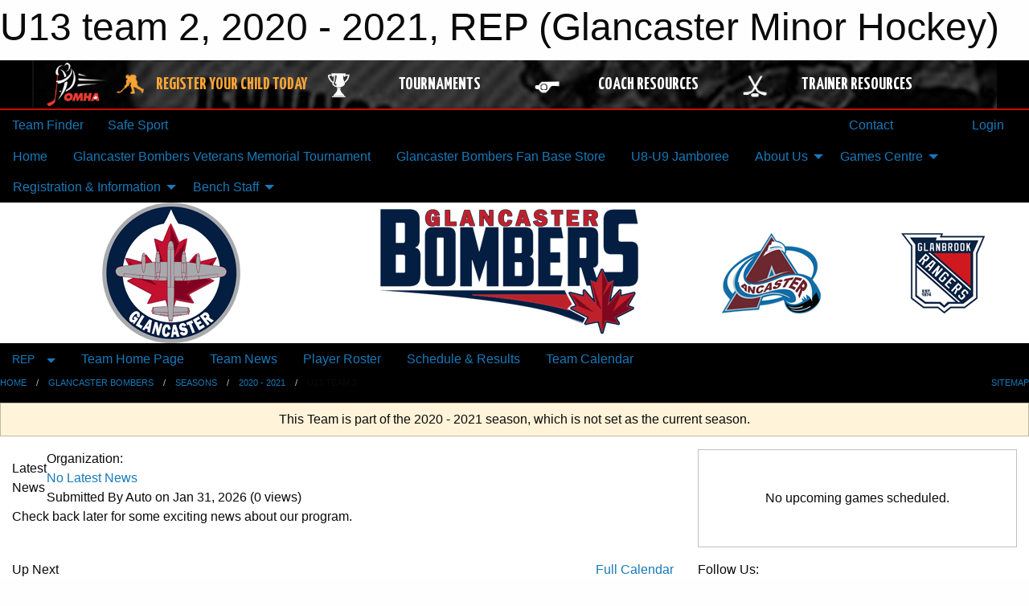

--- FILE ---
content_type: text/html; charset=utf-8
request_url: https://glancasterminorhockey.com/Teams/1379/
body_size: 11061
content:


<!DOCTYPE html>

<html class="no-js" lang="en">
<head><meta charset="utf-8" /><meta http-equiv="x-ua-compatible" content="ie=edge" /><meta name="viewport" content="width=device-width, initial-scale=1.0" /><link rel="preconnect" href="https://cdnjs.cloudflare.com" /><link rel="dns-prefetch" href="https://cdnjs.cloudflare.com" /><link rel="preconnect" href="https://fonts.gstatic.com" /><link rel="dns-prefetch" href="https://fonts.gstatic.com" /><title>
	REP > 2020 - 2021 > U13 team 2 (Glancaster Minor Hockey)
</title><link rel="stylesheet" href="https://fonts.googleapis.com/css2?family=Oswald&amp;family=Roboto&amp;family=Passion+One:wght@700&amp;display=swap" />

    <!-- Compressed CSS -->
    <link rel="stylesheet" href="https://cdnjs.cloudflare.com/ajax/libs/foundation/6.7.5/css/foundation.min.css" /><link rel="stylesheet" href="https://cdnjs.cloudflare.com/ajax/libs/motion-ui/2.0.3/motion-ui.css" />

    <!--load all styles -->
    
  <meta name="keywords" content="Sportsheadz,Sports,Website,Minor,Premium,Scheduling" /><meta name="description" content="glancasterminorhockey.com powered by MBSportsWeb" />


<link rel="stylesheet" href="/assets/responsive/css/networks/omha.min.css">
<link href='//fonts.googleapis.com/css?family=Yanone+Kaffeesatz:700|Open+Sans:800italic' rel='stylesheet' type='text/css'>

<style type="text/css" media="print">
    #omha_banner {
        display: none;
    }
</style>

<style type="text/css">
 body { --D-color-rgb-primary: 4,30,66; --D-color-rgb-secondary: 0,0,0; --D-color-rgb-link: 4,30,66; --D-color-rgb-link-hover: 0,0,0; --D-color-rgb-content-link: 4,30,66; --D-color-rgb-content-link-hover: 0,0,0 }  body { --D-fonts-main: 'Roboto', sans-serif }  body { --D-fonts-headings: 'Oswald', sans-serif }  body { --D-fonts-bold: 'Passion One', cursive }  body { --D-wrapper-max-width: 1200px }  .sitecontainer { background-color: rgb(0,0,0); }  .sitecontainer main .wrapper { background-color: rgba(255,255,255,1); }  .bottom-drawer .content { background-color: rgba(255,255,255,1); } #wid35 .row-masthead { background-color: rgba(255,255,255,1.0) }
</style>
<link href="/Domains/glancasterminorhockey.com/favicon.ico" rel="shortcut icon" /><link href="/assets/responsive/css/public.min.css?v=2025.07.27" type="text/css" rel="stylesheet" media="screen" /><link href="/Utils/Styles.aspx?ParentType=Team&amp;ParentID=1379&amp;Mode=Responsive&amp;Version=2025.10.27.14.12.24" type="text/css" rel="stylesheet" media="screen" /><script>var clicky_site_ids = clicky_site_ids || []; clicky_site_ids.push(101171292); var clicky_custom = {};</script>
<script async src="//static.getclicky.com/js"></script>
<script async src="//static.getclicky.com/inc/javascript/video/youtube.js"></script>

<script type='text/javascript'>
  var googletag = googletag || {};
  googletag.cmd = googletag.cmd || [];
  (function() {
    var gads = document.createElement('script'); gads.async = true; gads.type = 'text/javascript'; gads.src = 'https://www.googletagservices.com/tag/js/gpt.js';
    var node = document.getElementsByTagName('script')[0];
    node.parentNode.insertBefore(gads, node);
   })();
</script>


<script type='text/javascript'>
googletag.cmd.push(function() {
var mapping = googletag.sizeMapping()
.addSize([1050,200], [970,90])
.addSize([800,200], [728,90])
.addSize([300,200], [320,50])
.build();
googletag.defineSlot('/173749664/Associaiton_Top_Leaderboard', [[320, 50], [970, 90], [728, 90]], 'div-gpt-ad-1438177044647-0').addService(googletag.pubads()).defineSizeMapping(mapping);
googletag.defineSlot('/173749664/Association_Bottom_Leaderboard', [[320, 50], [970, 90], [728, 90]], 'div-gpt-ad-1432842384957-0').addService(googletag.pubads()).defineSizeMapping(mapping);
googletag.pubads().enableSingleRequest();
googletag.pubads().collapseEmptyDivs();
googletag.enableServices();
});
</script>

</head>
<body>
    
    
  <h1 class="hidden">U13 team 2, 2020 - 2021, REP (Glancaster Minor Hockey)</h1>

    <form method="post" action="/Teams/1379/" id="frmMain">
<div class="aspNetHidden">
<input type="hidden" name="tlrk_ssm_TSSM" id="tlrk_ssm_TSSM" value="" />
<input type="hidden" name="tlrk_sm_TSM" id="tlrk_sm_TSM" value="" />
<input type="hidden" name="__EVENTTARGET" id="__EVENTTARGET" value="" />
<input type="hidden" name="__EVENTARGUMENT" id="__EVENTARGUMENT" value="" />
<input type="hidden" name="__VIEWSTATE" id="__VIEWSTATE" value="ymgUrVW6JRkZEdzVESzPu2BXaWD5Q55Sn5D9AzpL2ztrO/TOY0GjHl3v6zThypraTz8u5q9bYHXrMyZkMInc7gBa0mMcXOfVm3FsT23+mKzdKHeDtB3qGb9ApAAu03U5Xq17qj1dUzbeQ44ryFA0jOM9OvIIUfTD0R7uHltBtTIPF+2PZfzLBi2ZMfMzRQqJTVOdCPP3XW4WtroD3mmruI8PGlMZk68Q579aQ55jQl9PR7qPP6I/xFKV5VkgP+piN7X0GD4y2gV62ai5+UPsUDFWM36asvZ5i/3zQ4sK4gFkkLG+H9zZ7KigJoVkGesCTsthXryFye8WkGIbpd9Fkc3vdeteJRS6+sA2Qxv8ZQaxqL/JOZKEo9OIgWFXiQlzPv0PFK5RbdcZOeZkRFcYJRlCragLaOzlHp3WED1M7tT/QqfJDaMNSr7uBXCxKS9vhtSGRNZmSW8wmCRN46OBIKyqZ1CA3N1IjMNARocBW42yOptVwDFaKKuw8VZYHApLZvnJtiXLw/RZTMT0gzxZSw==" />
</div>

<script type="text/javascript">
//<![CDATA[
var theForm = document.forms['frmMain'];
if (!theForm) {
    theForm = document.frmMain;
}
function __doPostBack(eventTarget, eventArgument) {
    if (!theForm.onsubmit || (theForm.onsubmit() != false)) {
        theForm.__EVENTTARGET.value = eventTarget;
        theForm.__EVENTARGUMENT.value = eventArgument;
        theForm.submit();
    }
}
//]]>
</script>


<script src="/WebResource.axd?d=pynGkmcFUV13He1Qd6_TZOmgtlXMPNwzrrF6I_hrOatFJuxT-ayEdgFXf2bpBq6zuv3yjsPBUgd-ABv_QKab4A2&amp;t=638901397900000000" type="text/javascript"></script>


<script src="https://ajax.aspnetcdn.com/ajax/4.5.2/1/MicrosoftAjax.js" type="text/javascript"></script>
<script src="https://ajax.aspnetcdn.com/ajax/4.5.2/1/MicrosoftAjaxWebForms.js" type="text/javascript"></script>
<script src="/assets/core/js/web/web.min.js?v=2025.07.27" type="text/javascript"></script>
<script src="https://d2i2wahzwrm1n5.cloudfront.net/ajaxz/2025.2.609/Common/Core.js" type="text/javascript"></script>
<script src="https://d2i2wahzwrm1n5.cloudfront.net/ajaxz/2025.2.609/Ajax/Ajax.js" type="text/javascript"></script>
<div class="aspNetHidden">

	<input type="hidden" name="__VIEWSTATEGENERATOR" id="__VIEWSTATEGENERATOR" value="CA0B0334" />
	<input type="hidden" name="__EVENTVALIDATION" id="__EVENTVALIDATION" value="qykC+mYZnHsxrTqMNzqSBzS2e88CCYMc8I4XOmpjFQnvAjaNg5X8hIn+j5Kw9ndyYUNGcnY3dMVfmhICJ7s1haUyj4ygVRJ3QTm7VjHNHQlsGonJx6yOgW+okx2FqbQY" />
</div>
        <script type="text/javascript">
//<![CDATA[
Sys.WebForms.PageRequestManager._initialize('ctl00$tlrk_sm', 'frmMain', ['tctl00$tlrk_ramSU','tlrk_ramSU'], [], [], 90, 'ctl00');
//]]>
</script>

        <!-- 2025.2.609.462 --><div id="tlrk_ramSU">
	<span id="tlrk_ram" style="display:none;"></span>
</div>
        




<div id="omha_banner" style="position:relative; z-index: 1000;">
    <div class="grid-container">
        <div class="grid-x align-middle">
            <div class="cell shrink">
                <a href="http://www.omha.net/" target="_blank" title="Link to OMHA Website" rel="noopener">
                    <img src="//mbswcdn.com/img/omha/network_omha_logo.png" class="omha-logo" alt="OMHA Logo" />
                </a>
            </div>
            <div class="cell auto text-center hide-for-large">
                <button class="dropdown button hollow secondary" style="margin: 0;" type="button" data-open="omha_network_modal">OMHA Digital Network</button>
            </div>
            <div class="cell auto show-for-large">
                <div class="grid-x align-middle align-justify omha-links">
                    <div class="cell auto omha-hover omha-link text-center"><a class="" href="/Register/" target="" rel="noopener" title="Register Your Child Today"><div class="grid-x align-middle"><div class="cell shrink icon"><img src="https://omhaoffice.com/public/images/common/pages/NetworkBanner/hockey_player_yellow.png" alt="Icon for Register Your Child Today" /></div><div class="cell auto text-center"><span style="color: #F9A435;">Register Your Child Today</span></div></div></a></div><div class="cell auto omha-hover omha-link text-center"><a class="" href="https://www.omha.net/findatournament?utm_source=OMHA_Network&utm_medium=rss&utm_campaign=Tournaments" target="_blank" rel="noopener" title="Tournaments"><div class="grid-x align-middle"><div class="cell shrink icon"><img src="https://omhaoffice.com/public/images/common/pages/NetworkBanner/network_tournaments.png" alt="Icon for Tournaments" /></div><div class="cell auto text-center">Tournaments</div></div></a></div><div class="cell auto omha-hover omha-link text-center"><a class="" href="https://www.omha.net/coach?utm_source=OMHA_Network&utm_medium=rss&utm_campaign=Coaches" target="_blank" rel="noopener" title="Coach Resources"><div class="grid-x align-middle"><div class="cell shrink icon"><img src="https://omhaoffice.com/public/images/common/pages/NetworkBanner/network_coach_resources.png" alt="Icon for Coach Resources" /></div><div class="cell auto text-center">Coach Resources</div></div></a></div><div class="cell auto omha-hover omha-link text-center"><a class="" href="https://www.omha.net/trainer?utm_source=OMHA_Network&utm_medium=rss&utm_campaign=Trainers" target="_blank" rel="noopener" title="Trainer Resources"><div class="grid-x align-middle"><div class="cell shrink icon"><img src="https://omhaoffice.com/public/images/common/pages/NetworkBanner/network_clinics.png" alt="Icon for Trainer Resources" /></div><div class="cell auto text-center">Trainer Resources</div></div></a></div>
                </div>
            </div>
            <div class="cell shrink">
                <div class="grid-x small-up-4 large-up-2 text-center social-icons">
                    <div class="cell shrink"><a href="https://www.facebook.com/OntarioMinorHockey" target="_blank" rel="noopener"><i class="fab fa-facebook-square" title="OMHA Facebook Page"></i></a></div>
                    <div class="cell shrink"><a href="https://x.com/HometownHockey" target="_blank" rel="noopener"><i class="fab fa-square-x-twitter" title="OMHA X Account"></i></a></div>
                    <div class="cell shrink"><a href="https://www.youtube.com/user/OntarioMinorHockey" target="_blank" rel="noopener"><i class="fab fa-youtube-square" title="OMHA YouTube Channel"></i></a></div>
                    <div class="cell shrink"><a href="https://instagram.com/ontariominorhockey" target="_blank" rel="noopener"><i class="fab fa-instagram-square" title="OMHA Instagram Page"></i></a></div>
                </div>
            </div>
        </div>
    </div>
    <div class="large reveal" id="omha_network_modal" data-reveal data-v-offset="0">
        <h3 class="h3">
            <img src="//mbswcdn.com/img/omha/network_omha_logo.png" class="omha-logo" alt="OMHA Logo" />
            OMHA Digital Network
        </h3>
        <div class="stacked-for-small button-group hollow secondary expanded"><a class=" button modal-link" href="/Register/" target="" rel="noopener" title="Register Your Child Today"><img src="https://omhaoffice.com/public/images/common/pages/NetworkBanner/hockey_player_yellow.png" alt="Icon for Register Your Child Today" /><span style="color: #F9A435;">Register Your Child Today</span></a><a class=" button modal-link" href="https://www.omha.net/findatournament?utm_source=OMHA_Network&utm_medium=rss&utm_campaign=Tournaments" target="_blank" rel="noopener" title="Tournaments"><img src="https://omhaoffice.com/public/images/common/pages/NetworkBanner/network_tournaments.png" alt="Icon for Tournaments" />Tournaments</a><a class=" button modal-link" href="https://www.omha.net/coach?utm_source=OMHA_Network&utm_medium=rss&utm_campaign=Coaches" target="_blank" rel="noopener" title="Coach Resources"><img src="https://omhaoffice.com/public/images/common/pages/NetworkBanner/network_coach_resources.png" alt="Icon for Coach Resources" />Coach Resources</a><a class=" button modal-link" href="https://www.omha.net/trainer?utm_source=OMHA_Network&utm_medium=rss&utm_campaign=Trainers" target="_blank" rel="noopener" title="Trainer Resources"><img src="https://omhaoffice.com/public/images/common/pages/NetworkBanner/network_clinics.png" alt="Icon for Trainer Resources" />Trainer Resources</a></div>
        <button class="close-button" data-close aria-label="Close modal" type="button">
            <span aria-hidden="true">&times;</span>
        </button>
    </div>
</div>





        
  <div class="sitecontainer"><div id="row32" class="row-outer  not-editable"><div class="row-inner"><div id="wid33"><div class="outer-top-bar"><div class="wrapper row-top-bar"><div class="grid-x grid-padding-x align-middle"><div class="cell shrink show-for-small-only"><div class="cell small-6" data-responsive-toggle="top_bar_links" data-hide-for="medium"><button title="Toggle Top Bar Links" class="menu-icon" type="button" data-toggle></button></div></div><div class="cell shrink"><a href="/Seasons/Current/">Team Finder</a></div><div class="cell shrink"><a href="/SafeSport/">Safe Sport</a></div><div class="cell shrink"><div class="grid-x grid-margin-x"><div class="cell auto"><a href="https://www.facebook.com/Glancaster-Bombers-Minor-Hockey-121101699292226/" target="_blank" rel="noopener"><i class="fab fa-facebook" title="Facebook"></i></a></div><div class="cell auto"><a href="https://www.twitter.com/@bombers_G" target="_blank" rel="noopener"><i class="fab fa-x-twitter" title="Twitter"></i></a></div></div></div><div class="cell auto show-for-medium"><ul class="menu align-right"><li><a href="/Contact/"><i class="fas fa-address-book" title="Contacts"></i>&nbsp;Contact</a></li><li><a href="/Search/"><i class="fas fa-search" title="Search"></i><span class="hide-for-medium">&nbsp;Search</span></a></li></ul></div><div class="cell auto medium-shrink text-right"><ul class="dropdown menu align-right" data-dropdown-menu><li><a href="/Account/Login/?ReturnUrl=%2fTeams%2f1379%2f" rel="nofollow"><i class="fas fa-sign-in-alt"></i>&nbsp;Login</a></li></ul></div></div><div id="top_bar_links" class="hide-for-medium" style="display:none;"><ul class="vertical menu"><li><a href="/Contact/"><i class="fas fa-address-book" title="Contacts"></i>&nbsp;Contact</a></li><li><a href="/Search/"><i class="fas fa-search" title="Search"></i><span class="hide-for-medium">&nbsp;Search</span></a></li></ul></div></div></div>
</div></div></div><header id="header" class="hide-for-print"><div id="row38" class="row-outer  not-editable"><div class="row-inner wrapper"><div id="wid39">
</div></div></div><div id="row1" class="row-outer"><div class="row-inner wrapper"><div id="wid2"></div></div></div><div id="row34" class="row-outer  not-editable"><div class="row-inner wrapper"><div id="wid36">
        <div class="cMain_ctl19-row-menu row-menu org-menu">
            
            <div class="grid-x align-middle">
                
                <nav class="cell auto">
                    <div class="title-bar" data-responsive-toggle="cMain_ctl19_menu" data-hide-for="large">
                        <div class="title-bar-left">
                            
                            <ul class="horizontal menu">
                                
                                <li><a href="/">Home</a></li>
                                
                                <li><a href="/Seasons/Current/">Team Finder</a></li>
                                
                            </ul>
                            
                        </div>
                        <div class="title-bar-right">
                            <div class="title-bar-title" data-toggle="cMain_ctl19_menu">Organization Menu&nbsp;<i class="fas fa-bars"></i></div>
                        </div>
                    </div>
                    <ul id="cMain_ctl19_menu" style="display: none;" class="vertical large-horizontal menu " data-responsive-menu="drilldown large-dropdown" data-back-button='<li class="js-drilldown-back"><a class="sh-menu-back"></a></li>'>
                        <li class="hover-nonfunction"><a href="/">Home</a></li><li class="hover-nonfunction"><a href="/Tournaments/2059/Glancaster_Bombers_Veterans_Memorial_Tournament/">Glancaster Bombers Veterans Memorial Tournament</a></li><li class="hover-nonfunction"><a href="https://glancasterbombersstore.itemorder.com/shop/home/" target="_blank" rel="noopener"><i class="fa fa-external-link-alt"></i>Glancaster Bombers Fan Base Store</a></li><li class="hover-nonfunction"><a href="/Pages/11096/U8-U9_Jamboree/">U8-U9 Jamboree</a></li><li class="hover-nonfunction"><a>About Us</a><ul class="menu vertical nested"><li class="hover-nonfunction"><a href="/Public/Documents/Glancaster_Bombers_By-laws_FINAL_05Apr2023_signed_(1).pdf" target="_blank" rel="noopener"><i class="fa fa-file-pdf"></i>Glancaster  Bombers By-Laws</a></li><li class="hover-nonfunction"><a href="/Public/Documents/Bombers/Bombers_Manual_Of_Operations_-_MASTER.pdf" target="_blank" rel="noopener"><i class="fa fa-file-pdf"></i>Manual of Operations</a></li><li class="hover-nonfunction"><a href="/Public/Documents/Bombers/2024_Glancaster_Bombers_Code_Of_Conduct.pdf" target="_blank" rel="noopener"><i class="fa fa-file-pdf"></i>Code of Conduct</a></li><li class="hover-nonfunction"><a href="/Forms/22772/CODE_OF_CONDUCT_24_25/"><i class="fab fa-wpforms"></i>Code of Conduct form</a></li><li class="hover-nonfunction"><a href="/Pages/1002/Mission_and_Vision/">Mission &amp; Vision</a></li><li class="hover-nonfunction"><a href="/Staff/1003/">Executive &amp; Staff</a></li><li class="hover-nonfunction"><a href="/Coaches/1004/">Current Coaches</a></li><li class="hover-nonfunction"><a href="/Libraries/12748/Executive_Meeting_Minutes/">Eecutive Meeting Minutes</a></li><li class="hover-nonfunction"><a href="/Contact/1005/">Contact Us</a></li></ul></li><li class="hover-nonfunction"><a>Games Centre</a><ul class="menu vertical nested"><li class="hover-nonfunction"><a href="/Schedule/">Schedule &amp; Results</a></li><li class="hover-nonfunction"><a href="/Calendar/">Organization Calendar</a></li></ul></li><li class="hover-nonfunction"><a>Registration &amp; Information</a><ul class="menu vertical nested"><li class="hover-nonfunction"><a href="/Forms/22816/Subsidy_Application_Form/"><i class="fab fa-wpforms"></i>Financial Assistance</a></li><li class="hover-nonfunction"><a href="https://glancasterminorhockey.com/Forms/22462/"> Volunteer signup form</a></li><li class="hover-nonfunction"><a href="/Pages/1010/2025-2026_Registration/">2025-2026 Registration</a></li></ul></li><li class="hover-nonfunction"><a>Bench Staff</a><ul class="menu vertical nested"><li class="hover-nonfunction"><a> Coaches Corner</a><ul class="menu vertical nested"><li class="hover-nonfunction"><a href="https://www.youtube.com/@Glancaster_D_Club" target="_blank" rel="noopener"><i class="fa fa-external-link-alt"></i>Glancaster Bombers Dynamic D YouTube Channel.</a></li><li class="hover-nonfunction"><a href="/Libraries/7969/Coaching_Plans/">Coaching Plans</a></li><li class="hover-nonfunction"><a href="/Public/Documents/Bombers_Team_Reimbursement_Form_2023.docx" target="_blank" rel="noopener"><i class="fa fa-file-word"></i>Coaching Official Reimbursement Form</a></li></ul></li><li class="hover-nonfunction"><a>Trainers Corner</a><ul class="menu vertical nested"><li class="hover-nonfunction"><a href="/Libraries/12925/Trainers/">Trainers Information</a></li></ul></li></ul></li>
                    </ul>
                </nav>
            </div>
            
        </div>
        </div><div id="wid35"><div class="cMain_ctl22-row-masthead row-masthead"><div class="grid-x align-middle text-center">
<div class="cell small-4"><a href="/"><img class="contained-image" src="/domains/glancasterminorhockey.com/logo.png" alt="Main Logo"></a></div>
<div class="cell small-4"><img class="contained-image" src="/domains/glancasterminorhockey.com/bg_header.png" alt="Banner Image"></div>
<div class="cell small-2"><a href="https://ancasterminorhockey.com/" target="_blank"><img class="contained-image secondary" src="/domains/glancasterminorhockey.com/logos/ancaster-small.png" alt="Secondary Logo"></a></div>
<div class="cell small-2"><a href="https://glanbrookminorhockey.com/" target="_blank"><img class="contained-image secondary" src="/domains/glancasterminorhockey.com/logos/glanbrook-small.png" alt="Secondary Logo"></a></div>
</div></div>
</div><div id="wid37">
<div class="cMain_ctl25-row-menu row-menu">
    <div class="grid-x align-middle">
        
        <div class="cell shrink show-for-large">
            <button class="dropdown button clear" style="margin: 0;" type="button" data-toggle="cMain_ctl25_category_dropdown">REP</button>
        </div>
        
        <nav class="cell auto">
            <div class="title-bar" data-responsive-toggle="cMain_ctl25_menu" data-hide-for="large">
                <div class="title-bar-left flex-child-shrink">
                    <div class="grid-x align-middle">
                        
                        <div class="cell shrink">
                            <button class="dropdown button clear" style="margin: 0;" type="button" data-open="cMain_ctl25_category_modal">REP</button>
                        </div>
                        
                    </div>
                </div>
                <div class="title-bar-right flex-child-grow">
                    <div class="grid-x align-middle">
                        <div class="cell auto"></div>
                        
                        <div class="cell shrink">
                            <div class="title-bar-title" data-toggle="cMain_ctl25_menu">U13 team 2 Menu&nbsp;<i class="fas fa-bars"></i></div>
                        </div>
                    </div>
                </div>
            </div>
            <ul id="cMain_ctl25_menu" style="display: none;" class="vertical large-horizontal menu " data-responsive-menu="drilldown large-dropdown" data-back-button='<li class="js-drilldown-back"><a class="sh-menu-back"></a></li>'>
                <li><a href="/Teams/1379/">Team Home Page</a></li><li><a href="/Teams/1379/Articles/">Team News</a></li><li><a href="/Teams/1379/Players/">Player Roster</a></li><li><a href="/Teams/1379/Schedule/">Schedule & Results</a></li><li><a href="/Teams/1379/Calendar/">Team Calendar</a></li>
            </ul>
        </nav>
        
    </div>
    
    <div class="dropdown-pane" id="cMain_ctl25_category_dropdown" data-dropdown data-close-on-click="true" style="width: 600px;">
        <div class="grid-x grid-padding-x grid-padding-y">
            <div class="cell medium-5">
                <ul class="menu vertical">
                    <li><a href="/Categories/1042/">Glancaster Home</a></li><li><a href="/Categories/1042/Articles/">Glancaster News</a></li><li><a href="/Categories/1042/Schedule/">Schedule & Results</a></li><li><a href="/Categories/1042/Staff/2278/">Glancaster Category Staff</a></li><li><a href="/Categories/1042/Coaches/2279/">Glancaster Coaches</a></li><li><a href="/Categories/1042/Calendar/">Glancaster Calendar</a></li>
                </ul>
            </div>
            <div class="cell medium-7">
                
                <h5 class="h5">Team Websites</h5>
                <hr />
                <div class="grid-x text-center small-up-2 site-list">
                    
                    <div class="cell"><a href="/Teams/1311/">Novice U9 - Bombers Red</a></div>
                    
                    <div class="cell"><a href="/Teams/1312/">Novice U9 - Bombers Blue</a></div>
                    
                    <div class="cell"><a href="/Teams/1313/">Minor Atom U10 - AA</a></div>
                    
                    <div class="cell"><a href="/Teams/1314/">Minor Atom U10 - A</a></div>
                    
                    <div class="cell"><a href="/Teams/1315/">Atom U11 - AA</a></div>
                    
                    <div class="cell"><a href="/Teams/1316/">Atom U11 - A</a></div>
                    
                    <div class="cell"><a href="/Teams/1318/">Minor Peewee U12 - AA</a></div>
                    
                    <div class="cell"><a href="/Teams/1319/">Minor Peewee U12 - A</a></div>
                    
                    <div class="cell"><a href="/Teams/1320/">Minor Peewee U12- AE</a></div>
                    
                    <div class="cell"><a href="/Teams/1321/">Peewee U13 - AA</a></div>
                    
                    <div class="cell"><a href="/Teams/1322/">Peewee U13 - A</a></div>
                    
                    <div class="cell"><a href="/Teams/1323/">Peewee U13- AE</a></div>
                    
                    <div class="cell"><a href="/Teams/1324/">Minor Bantam U14- AA</a></div>
                    
                    <div class="cell"><a href="/Teams/1325/">Minor Bantam U14 - A</a></div>
                    
                    <div class="cell"><a href="/Teams/1326/">Minor Bantam U14- AE</a></div>
                    
                    <div class="cell"><a href="/Teams/1327/">Bantam U15- AA</a></div>
                    
                    <div class="cell"><a href="/Teams/1328/">Bantam U15- A</a></div>
                    
                    <div class="cell"><a href="/Teams/1330/">Minor Midget U16 - AA</a></div>
                    
                    <div class="cell"><a href="/Teams/1331/">Minor Midget U16 - A</a></div>
                    
                    <div class="cell"><a href="/Teams/1332/">Midget U18 - AA</a></div>
                    
                    <div class="cell"><a href="/Teams/1333/">D-Testing</a></div>
                    
                    <div class="cell"><a href="/Teams/1396/">U10 team 1</a></div>
                    
                    <div class="cell"><a href="/Teams/1397/">U10 team 2</a></div>
                    
                    <div class="cell"><a href="/Teams/1398/">U10 team 3</a></div>
                    
                    <div class="cell"><a href="/Teams/1399/">U10 team 4</a></div>
                    
                    <div class="cell"><a href="/Teams/1390/">U11 team 1</a></div>
                    
                    <div class="cell"><a href="/Teams/1391/">U11 team 2</a></div>
                    
                    <div class="cell"><a href="/Teams/1392/">U11 team 3</a></div>
                    
                    <div class="cell"><a href="/Teams/1393/">U11 team 4</a></div>
                    
                    <div class="cell"><a href="/Teams/1384/">U12 team 1</a></div>
                    
                    <div class="cell"><a href="/Teams/1385/">U12 team 2</a></div>
                    
                    <div class="cell"><a href="/Teams/1386/">U12 team 3</a></div>
                    
                    <div class="cell"><a href="/Teams/1387/">U12 team 4</a></div>
                    
                    <div class="cell"><a href="/Teams/1388/">U12 team 5</a></div>
                    
                    <div class="cell"><a href="/Teams/1378/">U13 team 1</a></div>
                    
                    <div class="cell current">U13 team 2</div>
                    
                    <div class="cell"><a href="/Teams/1380/">U13 team 3</a></div>
                    
                    <div class="cell"><a href="/Teams/1381/">U13 team 4</a></div>
                    
                    <div class="cell"><a href="/Teams/1382/">U13 team 5</a></div>
                    
                    <div class="cell"><a href="/Teams/1383/">U13 team 6</a></div>
                    
                    <div class="cell"><a href="/Teams/1372/">U14 team 1</a></div>
                    
                    <div class="cell"><a href="/Teams/1373/">U14 team 2</a></div>
                    
                    <div class="cell"><a href="/Teams/1374/">U14 team 3</a></div>
                    
                    <div class="cell"><a href="/Teams/1375/">U14 team 4</a></div>
                    
                    <div class="cell"><a href="/Teams/1376/">U14 team 5</a></div>
                    
                    <div class="cell"><a href="/Teams/1377/">U14 team 6</a></div>
                    
                    <div class="cell"><a href="/Teams/1365/">U15 team 1</a></div>
                    
                    <div class="cell"><a href="/Teams/1367/">U15 team 2</a></div>
                    
                    <div class="cell"><a href="/Teams/1368/">U15 team 3</a></div>
                    
                    <div class="cell"><a href="/Teams/1369/">U15 team 4</a></div>
                    
                    <div class="cell"><a href="/Teams/1404/">U16 team 1</a></div>
                    
                    <div class="cell"><a href="/Teams/1405/">U16 team 2</a></div>
                    
                    <div class="cell"><a href="/Teams/1406/">U16 team 3</a></div>
                    
                    <div class="cell"><a href="/Teams/1407/">U16 team 4</a></div>
                    
                    <div class="cell"><a href="/Teams/1409/">U18 Team 1</a></div>
                    
                    <div class="cell"><a href="/Teams/1410/">U18 Team 2</a></div>
                    
                    <div class="cell"><a href="/Teams/1400/">U9 team 1</a></div>
                    
                    <div class="cell"><a href="/Teams/1401/">U9 team 2</a></div>
                    
                    <div class="cell"><a href="/Teams/1402/">U9 team 3</a></div>
                    
                    <div class="cell"><a href="/Teams/1411/">U9 team 4</a></div>
                    
                </div>
                
            </div>
        </div>
    </div>
    <div class="large reveal cMain_ctl25-row-menu-reveal row-menu-reveal" id="cMain_ctl25_category_modal" data-reveal>
        <h3 class="h3">Glancaster Bombers</h3>
        <hr />
        <div class="grid-x grid-padding-x grid-padding-y">
            <div class="cell medium-5">
                <ul class="menu vertical">
                    <li><a href="/Categories/1042/">Glancaster Home</a></li><li><a href="/Categories/1042/Articles/">Glancaster News</a></li><li><a href="/Categories/1042/Schedule/">Schedule & Results</a></li><li><a href="/Categories/1042/Staff/2278/">Glancaster Category Staff</a></li><li><a href="/Categories/1042/Coaches/2279/">Glancaster Coaches</a></li><li><a href="/Categories/1042/Calendar/">Glancaster Calendar</a></li>
                </ul>
            </div>
            <div class="cell medium-7">
                
                <h5 class="h5">Team Websites</h5>
                <hr />
                <div class="grid-x text-center small-up-2 site-list">
                    
                    <div class="cell"><a href="/Teams/1311/">Novice U9 - Bombers Red</a></div>
                    
                    <div class="cell"><a href="/Teams/1312/">Novice U9 - Bombers Blue</a></div>
                    
                    <div class="cell"><a href="/Teams/1313/">Minor Atom U10 - AA</a></div>
                    
                    <div class="cell"><a href="/Teams/1314/">Minor Atom U10 - A</a></div>
                    
                    <div class="cell"><a href="/Teams/1315/">Atom U11 - AA</a></div>
                    
                    <div class="cell"><a href="/Teams/1316/">Atom U11 - A</a></div>
                    
                    <div class="cell"><a href="/Teams/1318/">Minor Peewee U12 - AA</a></div>
                    
                    <div class="cell"><a href="/Teams/1319/">Minor Peewee U12 - A</a></div>
                    
                    <div class="cell"><a href="/Teams/1320/">Minor Peewee U12- AE</a></div>
                    
                    <div class="cell"><a href="/Teams/1321/">Peewee U13 - AA</a></div>
                    
                    <div class="cell"><a href="/Teams/1322/">Peewee U13 - A</a></div>
                    
                    <div class="cell"><a href="/Teams/1323/">Peewee U13- AE</a></div>
                    
                    <div class="cell"><a href="/Teams/1324/">Minor Bantam U14- AA</a></div>
                    
                    <div class="cell"><a href="/Teams/1325/">Minor Bantam U14 - A</a></div>
                    
                    <div class="cell"><a href="/Teams/1326/">Minor Bantam U14- AE</a></div>
                    
                    <div class="cell"><a href="/Teams/1327/">Bantam U15- AA</a></div>
                    
                    <div class="cell"><a href="/Teams/1328/">Bantam U15- A</a></div>
                    
                    <div class="cell"><a href="/Teams/1330/">Minor Midget U16 - AA</a></div>
                    
                    <div class="cell"><a href="/Teams/1331/">Minor Midget U16 - A</a></div>
                    
                    <div class="cell"><a href="/Teams/1332/">Midget U18 - AA</a></div>
                    
                    <div class="cell"><a href="/Teams/1333/">D-Testing</a></div>
                    
                    <div class="cell"><a href="/Teams/1396/">U10 team 1</a></div>
                    
                    <div class="cell"><a href="/Teams/1397/">U10 team 2</a></div>
                    
                    <div class="cell"><a href="/Teams/1398/">U10 team 3</a></div>
                    
                    <div class="cell"><a href="/Teams/1399/">U10 team 4</a></div>
                    
                    <div class="cell"><a href="/Teams/1390/">U11 team 1</a></div>
                    
                    <div class="cell"><a href="/Teams/1391/">U11 team 2</a></div>
                    
                    <div class="cell"><a href="/Teams/1392/">U11 team 3</a></div>
                    
                    <div class="cell"><a href="/Teams/1393/">U11 team 4</a></div>
                    
                    <div class="cell"><a href="/Teams/1384/">U12 team 1</a></div>
                    
                    <div class="cell"><a href="/Teams/1385/">U12 team 2</a></div>
                    
                    <div class="cell"><a href="/Teams/1386/">U12 team 3</a></div>
                    
                    <div class="cell"><a href="/Teams/1387/">U12 team 4</a></div>
                    
                    <div class="cell"><a href="/Teams/1388/">U12 team 5</a></div>
                    
                    <div class="cell"><a href="/Teams/1378/">U13 team 1</a></div>
                    
                    <div class="cell current">U13 team 2</div>
                    
                    <div class="cell"><a href="/Teams/1380/">U13 team 3</a></div>
                    
                    <div class="cell"><a href="/Teams/1381/">U13 team 4</a></div>
                    
                    <div class="cell"><a href="/Teams/1382/">U13 team 5</a></div>
                    
                    <div class="cell"><a href="/Teams/1383/">U13 team 6</a></div>
                    
                    <div class="cell"><a href="/Teams/1372/">U14 team 1</a></div>
                    
                    <div class="cell"><a href="/Teams/1373/">U14 team 2</a></div>
                    
                    <div class="cell"><a href="/Teams/1374/">U14 team 3</a></div>
                    
                    <div class="cell"><a href="/Teams/1375/">U14 team 4</a></div>
                    
                    <div class="cell"><a href="/Teams/1376/">U14 team 5</a></div>
                    
                    <div class="cell"><a href="/Teams/1377/">U14 team 6</a></div>
                    
                    <div class="cell"><a href="/Teams/1365/">U15 team 1</a></div>
                    
                    <div class="cell"><a href="/Teams/1367/">U15 team 2</a></div>
                    
                    <div class="cell"><a href="/Teams/1368/">U15 team 3</a></div>
                    
                    <div class="cell"><a href="/Teams/1369/">U15 team 4</a></div>
                    
                    <div class="cell"><a href="/Teams/1404/">U16 team 1</a></div>
                    
                    <div class="cell"><a href="/Teams/1405/">U16 team 2</a></div>
                    
                    <div class="cell"><a href="/Teams/1406/">U16 team 3</a></div>
                    
                    <div class="cell"><a href="/Teams/1407/">U16 team 4</a></div>
                    
                    <div class="cell"><a href="/Teams/1409/">U18 Team 1</a></div>
                    
                    <div class="cell"><a href="/Teams/1410/">U18 Team 2</a></div>
                    
                    <div class="cell"><a href="/Teams/1400/">U9 team 1</a></div>
                    
                    <div class="cell"><a href="/Teams/1401/">U9 team 2</a></div>
                    
                    <div class="cell"><a href="/Teams/1402/">U9 team 3</a></div>
                    
                    <div class="cell"><a href="/Teams/1411/">U9 team 4</a></div>
                    
                </div>
                
            </div>
        </div>
        <button class="close-button" data-close aria-label="Close modal" type="button">
            <span aria-hidden="true">&times;</span>
        </button>
    </div>
    
</div>
</div></div></div><div id="row40" class="row-outer  not-editable"><div class="row-inner wrapper"><div id="wid41">
<div class="cMain_ctl30-row-breadcrumb row-breadcrumb">
    <div class="grid-x"><div class="cell auto"><nav aria-label="You are here:" role="navigation"><ul class="breadcrumbs"><li><a href="/" title="Main Home Page">Home</a></li><li><a href="/Categories/1042/" title="Glancaster Bombers Home Page">Glancaster Bombers</a></li><li><a href="/Seasons/" title="List of seasons">Seasons</a></li><li><a href="/Seasons/1217/" title="Season details for 2020 - 2021">2020 - 2021</a></li><li>U13 team 2</li></ul></nav></div><div class="cell shrink"><ul class="breadcrumbs"><li><a href="/Sitemap/" title="Go to the sitemap page for this website"><i class="fas fa-sitemap"></i><span class="show-for-large">&nbsp;Sitemap</span></a></li></ul></div></div>
</div>
</div></div></div></header><main id="main"><div class="wrapper"><div id="row47" class="row-outer"><div class="row-inner"><div id="wid48">
<div class="cMain_ctl37-outer">
    
<!-- Associaiton_Top_Leaderboard -->
<div class="noPrint"><div id='div-gpt-ad-1438177044647-0' class='adunit'>
<script type='text/javascript'>
googletag.cmd.push(function() { googletag.display('div-gpt-ad-1438177044647-0'); });
</script>
</div></div>


</div>
</div></div></div><div id="row42" class="row-outer  not-editable"><div class="row-inner"><div id="wid43">
<div class="cMain_ctl42-outer widget">
    <div class="callout small warning text-center">This Team is part of the 2020 - 2021 season, which is not set as the current season.</div>
</div>
</div></div></div><div id="row51" class="row-outer"><div class="row-inner"><div id="wid52"></div></div></div><div id="row3" class="row-outer"><div class="row-inner"><div class="grid-x grid-padding-x"><div id="row3col4" class="cell small-12 medium-7 large-8 "><div id="wid6"></div><div id="wid7"></div><div id="wid8"></div><div id="wid9">
<div class="cMain_ctl63-outer widget">
    <div class="carousel-row-wrapper"><div class="cMain_ctl63-carousel-row carousel-row news latest"><div class="carousel-item"><div class="grid-x align-middle header"><div class="cell shrink hide-for-small-only slantedtitle"><span>Latest<br />News</span></div><div class="cell auto"><div class="context show-for-medium">Organization:   </div><div class="title font-heading"><a href="/Teams/1379/Articles/0/No_Latest_News/" title="read more of this item" rel="nofollow">No Latest News</a></div><div class="author"><div> <span class="show-for-medium">Submitted</span> By Auto on Jan 31, 2026 (0 views)</div></div></div></div><div class="content" style="background-image: url('/public/images/common/articles/Bombers_Logo_-_Glancaster_-_official_logo.png');"><div class="outer"><div class="inner grid-y"><div class="cell auto"></div><div class="cell shrink overlay"><div class="synopsis">Check back later for some exciting news about our program.
</div></div></div></div></div></div></div></div>
</div>
</div><div id="wid10"></div><div id="wid11"></div><div id="wid12"></div></div><div id="row3col5" class="cell small-12 medium-5 large-4 "><div id="wid13"></div><div id="wid14">

<script type="text/javascript">
    function show_mini_standings(ID,name) {
        var appStandingsWrappers = document.getElementsByClassName(".app-standings");
        for (var i = 0; i < appStandingsWrappers.length; i++) { appStandingsWrappers[i].style.display = "none";  }
        document.getElementById("app-standings-" + ID).style.display = "block";
        document.getElementById("app-standings-chooser-button").textContent = name;
    }
</script></div><div id="wid15"></div><div id="wid16"></div><div id="wid17">
<div class="cMain_ctl89-outer widget">
    <div class="callout large text-center">No upcoming games scheduled.</div>
</div>
</div><div id="wid18"></div></div></div></div></div><div id="row19" class="row-outer"><div class="row-inner"><div id="wid20"></div><div id="wid21"></div></div></div><div id="row22" class="row-outer"><div class="row-inner"></div></div><div id="row23" class="row-outer"><div class="row-inner"><div class="grid-x grid-padding-x"><div id="row23col24" class="cell small-12 medium-7 large-8 "><div id="wid26">
<div class="cMain_ctl111-outer widget">
    <div class="heading-1-wrapper"><div class="heading-1"><div class="grid-x align-middle"><div class="cell auto"><span class="pre"></span><span class="text">Up Next</span><span class="suf"></span></div><div class="cell shrink"><a href="/Teams/1379/Calendar/">Full Calendar</a></div></div></div></div><div class="month home" data-sh-created="12:17 PM"><div class="week"><a id="Jan-31-2026" onclick="show_day_cMain_ctl111('Jan-31-2026')" class="day today">Today<div class="caldots"><div class="caldot">0 events</div></div></a><a id="Feb-01-2026" onclick="show_day_cMain_ctl111('Feb-01-2026')" class="day">Sun<div class="caldots"><div class="caldot">0 events</div></div></a><a id="Feb-02-2026" onclick="show_day_cMain_ctl111('Feb-02-2026')" class="day">Mon<div class="caldots"><div class="caldot">0 events</div></div></a><a id="Feb-03-2026" onclick="show_day_cMain_ctl111('Feb-03-2026')" class="day show-for-large">Tue<div class="caldots"><div class="caldot">0 events</div></div></a><a id="Feb-04-2026" onclick="show_day_cMain_ctl111('Feb-04-2026')" class="day show-for-large">Wed<div class="caldots"><div class="caldot">0 events</div></div></a></div></div><div class="cal-items home"><div class="day-details today" id="day-Jan-31-2026"><div class="empty">No events for Sat, Jan 31, 2026</div></div><div class="day-details " id="day-Feb-01-2026"><div class="empty">No events for Sun, Feb 01, 2026</div></div><div class="day-details " id="day-Feb-02-2026"><div class="empty">No events for Mon, Feb 02, 2026</div></div><div class="day-details " id="day-Feb-03-2026"><div class="empty">No events for Tue, Feb 03, 2026</div></div><div class="day-details " id="day-Feb-04-2026"><div class="empty">No events for Wed, Feb 04, 2026</div></div></div>
</div>

<script type="text/javascript">

    function show_day_cMain_ctl111(date) { var cell = $(".cMain_ctl111-outer #" + date); if (cell.length) { $(".cMain_ctl111-outer .day").removeClass("selected"); $(".cMain_ctl111-outer .day-details").removeClass("selected"); cell.addClass("selected"); $(".cMain_ctl111-outer .day-details").hide(); $(".cMain_ctl111-outer #day-" + date).addClass("selected").show(); } }

</script>


</div></div><div id="row23col25" class="cell small-12 medium-5 large-4 "><div id="wid27">
<div class="cMain_ctl116-outer widget">
<div class="heading-5-wrapper"><div class="heading-5"><span class="pre"></span><span class="text">Follow Us:</span><span class="suf"></span></div></div><div class="social-links"><ul class="tabs" data-tabs id="social-tabs"><li class="tabs-title is-active"><a href="#cMain_ctl116pnl_facebook" aria-selected="true"><i class="fab fa-4x fa-facebook"></i></a></li><li class="tabs-title "><a href="#cMain_ctl116pnl_twitter"><i class="fab fa-4x fa-x-twitter"></i></a></li></ul><div class="tabs-content" data-tabs-content="social-tabs"><div class="tabs-panel is-active" id="cMain_ctl116pnl_facebook"><div style="height: 500px;"><div id="fb-root"></div><script async defer crossorigin="anonymous" src="https://connect.facebook.net/en_US/sdk.js#xfbml=1&version=v10.0" nonce="kaEulp51"></script><div class="fb-page" data-href="https://www.facebook.com/Glancaster-Bombers-Minor-Hockey-121101699292226/" data-tabs="timeline" data-width="500" data-height="500" data-small-header="true" data-adapt-container-width="true" data-hide-cover="false" data-show-facepile="false"><blockquote cite="https://www.facebook.com/Glancaster-Bombers-Minor-Hockey-121101699292226/" class="fb-xfbml-parse-ignore"><a href="https://www.facebook.com/Glancaster-Bombers-Minor-Hockey-121101699292226/">Glancaster Minor Hockey</a></blockquote></div></div></div><div class="tabs-panel " id="cMain_ctl116pnl_twitter"><div style="height: 500px;"><a class="twitter-timeline" data-height="500"  data-chrome="noheader transparent" href="https://twitter.com/Glancaster Bombers@bombers_G">Posts by Glancaster Bombers@bombers_G</a><script async src="https://platform.twitter.com/widgets.js" charset="utf-8"></script></div></div></div></div>
</div>
</div><div id="wid28"></div></div></div></div></div><div id="row29" class="row-outer"><div class="row-inner"><div id="wid30"></div><div id="wid31"></div></div></div><div id="row49" class="row-outer"><div class="row-inner"><div id="wid50">
<div class="cMain_ctl134-outer">
    
<!-- Association_Bottom_Leaderboard -->
<div class="noPrint"><div id='div-gpt-ad-1432842384957-0' class='adunit'>
<script type='text/javascript'>
googletag.cmd.push(function() { googletag.display('div-gpt-ad-1432842384957-0'); });
</script>
</div></div>


</div>
</div></div></div></div></main><footer id="footer" class="hide-for-print"><div id="row44" class="row-outer  not-editable"><div class="row-inner wrapper"><div id="wid45">
    <div class="cMain_ctl141-row-footer row-footer">
        <div class="grid-x"><div class="cell medium-6"><div class="sportsheadz"><div class="grid-x"><div class="cell small-6 text-center sh-logo"><a href="/Teams/1379/App/" rel="noopener" title="More information about the Sportsheadz App"><img src="https://mbswcdn.com/img/sportsheadz/go-mobile.png" alt="Sportsheadz Go Mobile!" /></a></div><div class="cell small-6"><h3>Get Mobile!</h3><p>Download our mobile app to stay up to date on all the latest scores, stats, and schedules</p><div class="app-store-links"><div class="cell"><a href="/Teams/1379/App/" rel="noopener" title="More information about the Sportsheadz App"><img src="https://mbswcdn.com/img/sportsheadz/appstorebadge-300x102.png" alt="Apple App Store" /></a></div><div class="cell"><a href="/Teams/1379/App/" rel="noopener" title="More information about the Sportsheadz App"><img src="https://mbswcdn.com/img/sportsheadz/google-play-badge-1-300x92.png" alt="Google Play Store" /></a></div></div></div></div></div></div><div class="cell medium-6"><div class="contact"><h3>Contact Us</h3>Visit our <a href="/Contact">Contact</a> page for more contact details.</div></div></div><div class="grid-x grid-padding-x grid-padding-y align-middle text-center"><div class="cell small-12"><div class="org"><span></span></div><div class="site"><span>2020 - 2021 REP - U13 team 2</span></div></div></div>
    </div>
</div><div id="wid46">

<div class="cMain_ctl144-outer">
    <div class="row-footer-terms">
        <div class="grid-x grid-padding-x grid-padding-y">
            <div class="cell">
                <ul class="menu align-center">
                    <li><a href="https://mail.mbsportsweb.ca/" rel="nofollow">Webmail</a></li>
                    <li id="cMain_ctl144_li_safesport"><a href="/SafeSport/">Safe Sport</a></li>
                    <li><a href="/Privacy-Policy/">Privacy Policy</a></li>
                    <li><a href="/Terms-Of-Use/">Terms of Use</a></li>
                    <li><a href="/Help/">Website Help</a></li>
                    <li><a href="/Sitemap/">Sitemap</a></li>
                    <li><a href="/Contact/">Contact</a></li>
                    <li><a href="/Subscribe/">Subscribe</a></li>
                </ul>
            </div>
        </div>
    </div>
</div>
</div></div></div></footer></div>
  
  
  

        
        
        <input type="hidden" name="ctl00$hfCmd" id="hfCmd" />
        <script type="text/javascript">
            //<![CDATA[
            function get_HFID() { return "hfCmd"; }
            function toggleBio(eLink, eBio) { if (document.getElementById(eBio).style.display == 'none') { document.getElementById(eLink).innerHTML = 'Hide Bio'; document.getElementById(eBio).style.display = 'block'; } else { document.getElementById(eLink).innerHTML = 'Show Bio'; document.getElementById(eBio).style.display = 'none'; } }
            function get_WinHeight() { var h = (typeof window.innerHeight != 'undefined' ? window.innerHeight : document.body.offsetHeight); return h; }
            function get_WinWidth() { var w = (typeof window.innerWidth != 'undefined' ? window.innerWidth : document.body.offsetWidth); return w; }
            function StopPropagation(e) { e.cancelBubble = true; if (e.stopPropagation) { e.stopPropagation(); } }
            function set_cmd(n) { var t = $get(get_HFID()); t.value = n, __doPostBack(get_HFID(), "") }
            function set_cookie(n, t, i) { var r = new Date; r.setDate(r.getDate() + i), document.cookie = n + "=" + escape(t) + ";expires=" + r.toUTCString() + ";path=/;SameSite=Strict"; }
            function get_cookie(n) { var t, i; if (document.cookie.length > 0) { t = document.cookie.indexOf(n + "="); if (t != -1) return t = t + n.length + 1, i = document.cookie.indexOf(";", t), i == -1 && (i = document.cookie.length), unescape(document.cookie.substring(t, i)) } return "" }
            function Track(goal_name) { if (typeof (clicky) != "undefined") { clicky.goal(goal_name); } }
                //]]>
        </script>
    

<script type="text/javascript">
//<![CDATA[
window.__TsmHiddenField = $get('tlrk_sm_TSM');Sys.Application.add_init(function() {
    $create(Telerik.Web.UI.RadAjaxManager, {"_updatePanels":"","ajaxSettings":[],"clientEvents":{OnRequestStart:"",OnResponseEnd:""},"defaultLoadingPanelID":"","enableAJAX":true,"enableHistory":false,"links":[],"styles":[],"uniqueID":"ctl00$tlrk_ram","updatePanelsRenderMode":0}, null, null, $get("tlrk_ram"));
});
//]]>
</script>
</form>

    <script src="https://cdnjs.cloudflare.com/ajax/libs/jquery/3.6.0/jquery.min.js"></script>
    <script src="https://cdnjs.cloudflare.com/ajax/libs/what-input/5.2.12/what-input.min.js"></script>
    <!-- Compressed JavaScript -->
    <script src="https://cdnjs.cloudflare.com/ajax/libs/foundation/6.7.5/js/foundation.min.js"></script>
    <!-- Slick Carousel Compressed JavaScript -->
    <script src="/assets/responsive/js/slick.min.js?v=2025.07.27"></script>

    <script>
        $(document).foundation();

        $(".sh-menu-back").each(function () {
            var backTxt = $(this).parent().closest(".is-drilldown-submenu-parent").find("> a").text();
            $(this).text(backTxt);
        });

        $(".hover-nonfunction").on("mouseenter", function () { $(this).addClass("hover"); });
        $(".hover-nonfunction").on("mouseleave", function () { $(this).removeClass("hover"); });
        $(".hover-function").on("mouseenter touchstart", function () { $(this).addClass("hover"); setTimeout(function () { $(".hover-function.hover .hover-function-links").css("pointer-events", "auto"); }, 100); });
        $(".hover-function").on("mouseleave touchmove", function () { $(".hover-function.hover .hover-function-links").css("pointer-events", "none"); $(this).removeClass("hover"); });

        function filteritems(containerid, item_css, css_to_show) {
            if (css_to_show == "") {
                $("#" + containerid + " ." + item_css).fadeIn();
            } else {
                $("#" + containerid + " ." + item_css).hide();
                $("#" + containerid + " ." + item_css + "." + css_to_show).fadeIn();
            }
        }

    </script>

    <script> show_day_cMain_ctl111('Jan-31-2026')</script>

    <script type="text/javascript">
 var alt_title = $("h1.hidden").html(); if(alt_title != "") { clicky_custom.title = alt_title; }
</script>


    

<script defer src="https://static.cloudflareinsights.com/beacon.min.js/vcd15cbe7772f49c399c6a5babf22c1241717689176015" integrity="sha512-ZpsOmlRQV6y907TI0dKBHq9Md29nnaEIPlkf84rnaERnq6zvWvPUqr2ft8M1aS28oN72PdrCzSjY4U6VaAw1EQ==" data-cf-beacon='{"version":"2024.11.0","token":"25b86e4f9ac84650a4f7cefbe342f451","r":1,"server_timing":{"name":{"cfCacheStatus":true,"cfEdge":true,"cfExtPri":true,"cfL4":true,"cfOrigin":true,"cfSpeedBrain":true},"location_startswith":null}}' crossorigin="anonymous"></script>
</body>
</html>


--- FILE ---
content_type: text/html; charset=utf-8
request_url: https://www.google.com/recaptcha/api2/aframe
body_size: 268
content:
<!DOCTYPE HTML><html><head><meta http-equiv="content-type" content="text/html; charset=UTF-8"></head><body><script nonce="zJAz3OvJDyebO6-JKRFD7g">/** Anti-fraud and anti-abuse applications only. See google.com/recaptcha */ try{var clients={'sodar':'https://pagead2.googlesyndication.com/pagead/sodar?'};window.addEventListener("message",function(a){try{if(a.source===window.parent){var b=JSON.parse(a.data);var c=clients[b['id']];if(c){var d=document.createElement('img');d.src=c+b['params']+'&rc='+(localStorage.getItem("rc::a")?sessionStorage.getItem("rc::b"):"");window.document.body.appendChild(d);sessionStorage.setItem("rc::e",parseInt(sessionStorage.getItem("rc::e")||0)+1);localStorage.setItem("rc::h",'1769879833626');}}}catch(b){}});window.parent.postMessage("_grecaptcha_ready", "*");}catch(b){}</script></body></html>